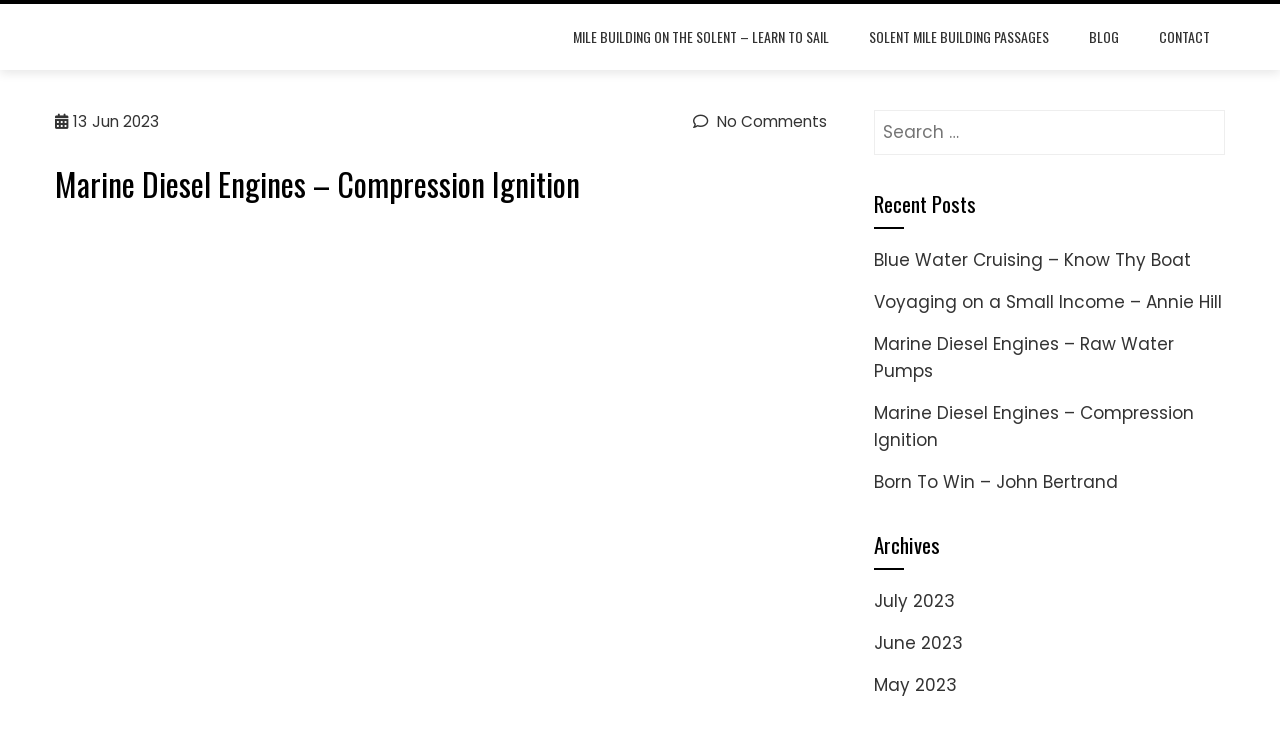

--- FILE ---
content_type: application/javascript; charset=utf-8
request_url: https://fast.wistia.com/embed/medias/8zkoeszsdy.jsonp
body_size: 796
content:
window['wistiajsonp-/embed/medias/8zkoeszsdy.jsonp'] = {"media":{"accountId":110729,"accountKey":"wistia-production_110729","analyticsHost":"https://distillery.wistia.net","formsHost":"https://app.wistia.com","formEventsApi":"/form-stream/1.0.0","aspectRatio":1.7777777777777777,"assets":[{"is_enhanced":false,"type":"original","slug":"original","display_name":"Original File","details":{},"width":1920,"height":1080,"ext":"mp4","size":168683777,"bitrate":31467,"public":true,"status":2,"progress":1.0,"url":"https://embed-ssl.wistia.com/deliveries/1ce085ab8cf065f66393790f06c13868ba5adc0b.bin","created_at":1387652719},{"is_enhanced":false,"type":"md_mp4_video","slug":"mp4_h264_1307k","display_name":"540p","details":{},"container":"mp4","codec":"h264","width":960,"height":540,"ext":"mp4","size":7017821,"bitrate":1307,"public":true,"status":2,"progress":1.0,"url":"https://embed-ssl.wistia.com/deliveries/3ba0a7311f2339e755522e2f4573a3879dad9617.bin","created_at":1387652719,"opt_vbitrate":1200},{"is_enhanced":false,"type":"hd_mp4_video","slug":"mp4_h264_2574k","display_name":"720p","details":{},"container":"mp4","codec":"h264","width":1280,"height":720,"ext":"mp4","size":13813676,"bitrate":2574,"public":true,"status":2,"progress":1.0,"url":"https://embed-ssl.wistia.com/deliveries/3e368efa12b2b7a3cf98c231f4485c0cc6c00f3b.bin","created_at":1387652719,"opt_vbitrate":2500},{"is_enhanced":false,"type":"iphone_video","slug":"mp4_h264_939k","display_name":"360p","details":{},"container":"mp4","codec":"h264","width":640,"height":360,"ext":"mp4","size":5042637,"bitrate":939,"public":true,"status":2,"progress":1.0,"url":"https://embed-ssl.wistia.com/deliveries/2ace4315fdf78982d9dbdc2c484c3161d59ba4b5.bin","created_at":1387652719,"opt_vbitrate":800},{"is_enhanced":false,"type":"still_image","slug":"still_image_1920x1080","display_name":"Thumbnail Image","details":{},"width":1920,"height":1080,"ext":"jpg","size":168414,"bitrate":0,"public":true,"status":2,"progress":1.0,"url":"https://embed-ssl.wistia.com/deliveries/a8124dff2bee2d1420c9359d3922739ebc0a70d8.bin","created_at":1387652720}],"branding":true,"createdAt":1387652719,"distilleryUrl":"https://distillery.wistia.com/x","duration":41.92,"enableCustomerLogo":false,"firstEmbedForAccount":false,"firstShareForAccount":false,"availableTranscripts":[],"hashedId":"8zkoeszsdy","mediaId":5418529,"mediaKey":"wistia-production_5418529","mediaType":"Video","name":"Compression Ignition - How A Diesel Works","preloadPreference":null,"progress":1.0,"protected":false,"projectId":567743,"seoDescription":"a Small Craft Diesel Engine Course video","showAbout":true,"status":2,"type":"Video","playableWithoutInstantHls":true,"stats":{"loadCount":3569,"playCount":244,"uniqueLoadCount":1919,"uniquePlayCount":225,"averageEngagement":0.885318},"trackingTransmitInterval":20,"liveStreamEventDetails":null,"integrations":{"google_analytics":true},"hls_enabled":false,"embed_options":{"opaqueControls":false,"playerColor":"7b796a","playerColorGradient":{"on":false,"colors":[["#7b796a",0],["#e1dfd0",1]]},"plugin":{},"volumeControl":"true","fullscreenButton":"true","controlsVisibleOnLoad":"true","bpbTime":"false","vulcan":"true","newRoundedIcons":true,"shouldShowCaptionsSettings":true},"embedOptions":{"opaqueControls":false,"playerColor":"7b796a","playerColorGradient":{"on":false,"colors":[["#7b796a",0],["#e1dfd0",1]]},"plugin":{},"volumeControl":"true","fullscreenButton":"true","controlsVisibleOnLoad":"true","bpbTime":"false","vulcan":"true","newRoundedIcons":true,"shouldShowCaptionsSettings":true}},"options":{}};
